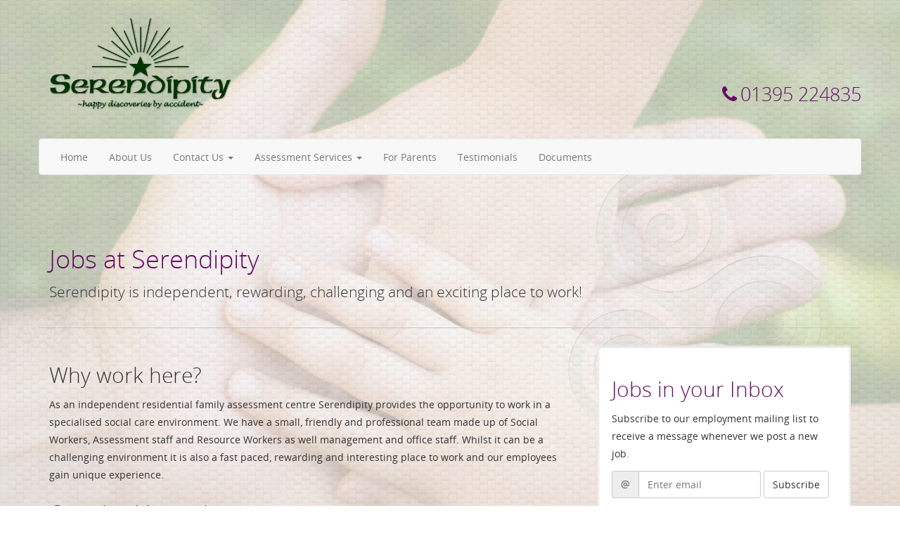

--- FILE ---
content_type: text/html; charset=UTF-8
request_url: https://www.serendipitydevon.com/contact/social-work-employment-vacancies
body_size: 10802
content:
<!DOCTYPE html>
<!--[if IE 6]>        <html lang="en" class="no-js ie ie6 not-ie7 not-ie8 not-ie9"> <![endif]-->
<!--[if IE 7]>        <html lang="en" class="no-js ie ie7 not-ie6 not-ie8 not-ie9"> <![endif]-->
<!--[if IE 8]>        <html lang="en" class="no-js ie ie8 not-ie6 not-ie7 not-ie9"> <![endif]-->
<!--[if IE 9]>        <html lang="en" class="no-js ie ie9 not-ie6 not-ie7 not-ie8"> <![endif]-->
<!--[if gt IE 8]><!--> <html lang="en" class="no-js"> <!--<![endif]-->
	<head>
			
	<meta charset="utf-8">
	
	
	    <title>Family Assessment Centre Social Work Job Vacancies at Serendipity</title>        <link rel="apple-touch-icon" sizes="57x57" href="/apple-touch-icon-57x57.png">
        <link rel="apple-touch-icon" sizes="114x114" href="/apple-touch-icon-114x114.png">
        <link rel="apple-touch-icon" sizes="72x72" href="/apple-touch-icon-72x72.png">
        <link rel="apple-touch-icon" sizes="144x144" href="/apple-touch-icon-144x144.png">
        <link rel="apple-touch-icon" sizes="60x60" href="/apple-touch-icon-60x60.png">
        <link rel="apple-touch-icon" sizes="120x120" href="/apple-touch-icon-120x120.png">
        <link rel="apple-touch-icon" sizes="76x76" href="/apple-touch-icon-76x76.png">
        <link rel="apple-touch-icon" sizes="152x152" href="/apple-touch-icon-152x152.png">
        <link rel="apple-touch-icon" sizes="180x180" href="/apple-touch-icon-180x180.png">
        <meta name="apple-mobile-web-app-title" content="Serendipity Devon">
        <link rel="icon" type="image/png" href="/favicon-192x192.png" sizes="192x192">
        <link rel="icon" type="image/png" href="/favicon-160x160.png" sizes="160x160">
        <link rel="icon" type="image/png" href="/favicon-96x96.png" sizes="96x96">
        <link rel="icon" type="image/png" href="/favicon-16x16.png" sizes="16x16">
        <link rel="icon" type="image/png" href="/favicon-32x32.png" sizes="32x32">
        <meta name="msapplication-TileColor" content="#da532c">
        <meta name="msapplication-TileImage" content="/mstile-144x144.png">
        <meta name="application-name" content="Serendipity Devon">
    
        
        <meta name="geo.region" content="GB-DEV">
        <meta name="geo.placename" content="Exmouth">
        <meta name="geo.position" content="50.618996;-3.416859">
        <meta name="ICBM" content="50.618996, -3.416859">
    
    
		<meta name="description" content="If&#x20;you&#x20;are&#x20;interested&#x20;in&#x20;working&#x20;for&#x20;Serendipity&#x20;in&#x20;social&#x20;work&#x20;sector,&#x20;this&#x20;page&#x20;will&#x20;provide&#x20;you&#x20;with&#x20;information&#x20;about&#x20;current&#x20;vacancies&#x20;and&#x20;instructions&#x20;for&#x20;applying&#x20;to&#x20;open&#x20;positions.">
		<meta name="viewport" content="width&#x3D;device-width,&#x20;initial-scale&#x3D;1.0">
		<meta property="og&#x3A;site_name" content="Serendipity&#x20;Residential&#x20;Family&#x20;Assessment&#x20;Centre">
		<meta property="og&#x3A;type" content="website">
		<meta property="og&#x3A;locale" content="en_GB">
		<meta property="fb&#x3A;admins" content="619285782">
		<meta property="og&#x3A;title" content="Family&#x20;Assessment&#x20;Centre&#x20;Social&#x20;Work&#x20;Job&#x20;Vacancies&#x20;at&#x20;Serendipity">
		<meta property="og&#x3A;description" content="If&#x20;you&#x20;are&#x20;interested&#x20;in&#x20;working&#x20;for&#x20;Serendipity&#x20;in&#x20;social&#x20;work&#x20;sector,&#x20;this&#x20;page&#x20;will&#x20;provide&#x20;you&#x20;with&#x20;information&#x20;about&#x20;current&#x20;vacancies&#x20;and&#x20;instructions&#x20;for&#x20;applying&#x20;to&#x20;open&#x20;positions.">
		<meta property="og&#x3A;image" content="https&#x3A;&#x2F;&#x2F;www.serendipitydevon.com&#x2F;images&#x2F;Facebook-Share.jpg">
		<meta property="og&#x3A;image&#x3A;type" content="image&#x2F;png">
		<meta property="og&#x3A;image&#x3A;width" content="1500">
		<meta property="og&#x3A;image&#x3A;height" content="1000">
		<meta property="og&#x3A;url" content="https&#x3A;&#x2F;&#x2F;www.serendipitydevon.com&#x2F;contact&#x2F;social-work-employment-vacancies">
		<link href="&#x2F;css&#x2F;global.css" media="screen" rel="stylesheet" type="text&#x2F;css">
		<link href="https&#x3A;&#x2F;&#x2F;plus.google.com&#x2F;&#x2B;SerendipitydevonFAC" rel="publisher">
		<script type="text&#x2F;javascript">
    //<!--
    window.Modernizr=function(e,t,n){function r(e){v.cssText=e}function o(e,t){return r(x.join(e+";")+(t||""))}function a(e,t){return typeof e===t}function i(e,t){return!!~(""+e).indexOf(t)}function c(e,t){for(var r in e){var o=e[r];if(!i(o,"-")&&v[o]!==n)return"pfx"==t?o:!0}return!1}function s(e,t,r){for(var o in e){var i=t[e[o]];if(i!==n)return r===!1?e[o]:a(i,"function")?i.bind(r||t):i}return!1}function u(e,t,n){var r=e.charAt(0).toUpperCase()+e.slice(1),o=(e+" "+S.join(r+" ")+r).split(" ");return a(t,"string")||a(t,"undefined")?c(o,t):(o=(e+" "+C.join(r+" ")+r).split(" "),s(o,t,n))}function l(){f.input=function(n){for(var r=0,o=n.length;o>r;r++)M[n[r]]=!!(n[r]in y);return M.list&&(M.list=!(!t.createElement("datalist")||!e.HTMLDataListElement)),M}("autocomplete autofocus list placeholder max min multiple pattern required step".split(" ")),f.inputtypes=function(e){for(var r=0,o,a,i,c=e.length;c>r;r++)y.setAttribute("type",a=e[r]),o="text"!==y.type,o&&(y.value=b,y.style.cssText="position:absolute;visibility:hidden;",/^range$/.test(a)&&y.style.WebkitAppearance!==n?(p.appendChild(y),i=t.defaultView,o=i.getComputedStyle&&"textfield"!==i.getComputedStyle(y,null).WebkitAppearance&&0!==y.offsetHeight,p.removeChild(y)):/^(search|tel)$/.test(a)||(o=/^(url|email)$/.test(a)?y.checkValidity&&y.checkValidity()===!1:y.value!=b)),N[e[r]]=!!o;return N}("search tel url email datetime date month week time datetime-local number range color".split(" "))}var d="2.8.2",f={},m=!0,p=t.documentElement,h="modernizr",g=t.createElement(h),v=g.style,y=t.createElement("input"),b=":)",E={}.toString,x=" -webkit- -moz- -o- -ms- ".split(" "),w="Webkit Moz O ms",S=w.split(" "),C=w.toLowerCase().split(" "),k={svg:"http://www.w3.org/2000/svg"},T={},N={},M={},P=[],j=P.slice,$,D=function(e,n,r,o){var a,i,c,s,u=t.createElement("div"),l=t.body,d=l||t.createElement("body");if(parseInt(r,10))for(;r--;)c=t.createElement("div"),c.id=o?o[r]:h+(r+1),u.appendChild(c);return a=["&#173;",'<style id="s',h,'">',e,"</style>"].join(""),u.id=h,(l?u:d).innerHTML+=a,d.appendChild(u),l||(d.style.background="",d.style.overflow="hidden",s=p.style.overflow,p.style.overflow="hidden",p.appendChild(d)),i=n(u,e),l?u.parentNode.removeChild(u):(d.parentNode.removeChild(d),p.style.overflow=s),!!i},F=function(t){var n=e.matchMedia||e.msMatchMedia;if(n)return n(t)&&n(t).matches||!1;var r;return D("@media "+t+" { #"+h+" { position: absolute; } }",function(t){r="absolute"==(e.getComputedStyle?getComputedStyle(t,null):t.currentStyle).position}),r},z=function(){function e(e,o){o=o||t.createElement(r[e]||"div"),e="on"+e;var i=e in o;return i||(o.setAttribute||(o=t.createElement("div")),o.setAttribute&&o.removeAttribute&&(o.setAttribute(e,""),i=a(o[e],"function"),a(o[e],"undefined")||(o[e]=n),o.removeAttribute(e))),o=null,i}var r={select:"input",change:"input",submit:"form",reset:"form",error:"img",load:"img",abort:"img"};return e}(),A={}.hasOwnProperty,L;L=a(A,"undefined")||a(A.call,"undefined")?function(e,t){return t in e&&a(e.constructor.prototype[t],"undefined")}:function(e,t){return A.call(e,t)},Function.prototype.bind||(Function.prototype.bind=function I(e){var t=this;if("function"!=typeof t)throw new TypeError;var n=j.call(arguments,1),r=function(){if(this instanceof r){var o=function(){};o.prototype=t.prototype;var a=new o,i=t.apply(a,n.concat(j.call(arguments)));return Object(i)===i?i:a}return t.apply(e,n.concat(j.call(arguments)))};return r}),T.flexbox=function(){return u("flexWrap")},T.flexboxlegacy=function(){return u("boxDirection")},T.canvas=function(){var e=t.createElement("canvas");return!(!e.getContext||!e.getContext("2d"))},T.canvastext=function(){return!(!f.canvas||!a(t.createElement("canvas").getContext("2d").fillText,"function"))},T.webgl=function(){return!!e.WebGLRenderingContext},T.touch=function(){var n;return"ontouchstart"in e||e.DocumentTouch&&t instanceof DocumentTouch?n=!0:D(["@media (",x.join("touch-enabled),("),h,")","{#modernizr{top:9px;position:absolute}}"].join(""),function(e){n=9===e.offsetTop}),n},T.geolocation=function(){return"geolocation"in navigator},T.postmessage=function(){return!!e.postMessage},T.websqldatabase=function(){return!!e.openDatabase},T.indexedDB=function(){return!!u("indexedDB",e)},T.hashchange=function(){return z("hashchange",e)&&(t.documentMode===n||t.documentMode>7)},T.history=function(){return!(!e.history||!history.pushState)},T.draganddrop=function(){var e=t.createElement("div");return"draggable"in e||"ondragstart"in e&&"ondrop"in e},T.websockets=function(){return"WebSocket"in e||"MozWebSocket"in e},T.rgba=function(){return r("background-color:rgba(150,255,150,.5)"),i(v.backgroundColor,"rgba")},T.hsla=function(){return r("background-color:hsla(120,40%,100%,.5)"),i(v.backgroundColor,"rgba")||i(v.backgroundColor,"hsla")},T.multiplebgs=function(){return r("background:url(https://),url(https://),red url(https://)"),/(url\s*\(.*?){3}/.test(v.background)},T.backgroundsize=function(){return u("backgroundSize")},T.borderimage=function(){return u("borderImage")},T.borderradius=function(){return u("borderRadius")},T.boxshadow=function(){return u("boxShadow")},T.textshadow=function(){return""===t.createElement("div").style.textShadow},T.opacity=function(){return o("opacity:.55"),/^0.55$/.test(v.opacity)},T.cssanimations=function(){return u("animationName")},T.csscolumns=function(){return u("columnCount")},T.cssgradients=function(){var e="background-image:",t="gradient(linear,left top,right bottom,from(#9f9),to(white));",n="linear-gradient(left top,#9f9, white);";return r((e+"-webkit- ".split(" ").join(t+e)+x.join(n+e)).slice(0,-e.length)),i(v.backgroundImage,"gradient")},T.cssreflections=function(){return u("boxReflect")},T.csstransforms=function(){return!!u("transform")},T.csstransforms3d=function(){var e=!!u("perspective");return e&&"webkitPerspective"in p.style&&D("@media (transform-3d),(-webkit-transform-3d){#modernizr{left:9px;position:absolute;height:3px;}}",function(t,n){e=9===t.offsetLeft&&3===t.offsetHeight}),e},T.csstransitions=function(){return u("transition")},T.fontface=function(){var e;return D('@font-face {font-family:"font";src:url("https://")}',function(n,r){var o=t.getElementById("smodernizr"),a=o.sheet||o.styleSheet,i=a?a.cssRules&&a.cssRules[0]?a.cssRules[0].cssText:a.cssText||"":"";e=/src/i.test(i)&&0===i.indexOf(r.split(" ")[0])}),e},T.generatedcontent=function(){var e;return D(["#",h,"{font:0/0 a}#",h,':after{content:"',b,'";visibility:hidden;font:3px/1 a}'].join(""),function(t){e=t.offsetHeight>=3}),e},T.video=function(){var e=t.createElement("video"),n=!1;try{(n=!!e.canPlayType)&&(n=new Boolean(n),n.ogg=e.canPlayType('video/ogg; codecs="theora"').replace(/^no$/,""),n.h264=e.canPlayType('video/mp4; codecs="avc1.42E01E"').replace(/^no$/,""),n.webm=e.canPlayType('video/webm; codecs="vp8, vorbis"').replace(/^no$/,""))}catch(r){}return n},T.audio=function(){var e=t.createElement("audio"),n=!1;try{(n=!!e.canPlayType)&&(n=new Boolean(n),n.ogg=e.canPlayType('audio/ogg; codecs="vorbis"').replace(/^no$/,""),n.mp3=e.canPlayType("audio/mpeg;").replace(/^no$/,""),n.wav=e.canPlayType('audio/wav; codecs="1"').replace(/^no$/,""),n.m4a=(e.canPlayType("audio/x-m4a;")||e.canPlayType("audio/aac;")).replace(/^no$/,""))}catch(r){}return n},T.localstorage=function(){try{return localStorage.setItem(h,h),localStorage.removeItem(h),!0}catch(e){return!1}},T.sessionstorage=function(){try{return sessionStorage.setItem(h,h),sessionStorage.removeItem(h),!0}catch(e){return!1}},T.webworkers=function(){return!!e.Worker},T.applicationcache=function(){return!!e.applicationCache},T.svg=function(){return!!t.createElementNS&&!!t.createElementNS(k.svg,"svg").createSVGRect},T.inlinesvg=function(){var e=t.createElement("div");return e.innerHTML="<svg/>",(e.firstChild&&e.firstChild.namespaceURI)==k.svg},T.smil=function(){return!!t.createElementNS&&/SVGAnimate/.test(E.call(t.createElementNS(k.svg,"animate")))},T.svgclippaths=function(){return!!t.createElementNS&&/SVGClipPath/.test(E.call(t.createElementNS(k.svg,"clipPath")))};for(var H in T)L(T,H)&&($=H.toLowerCase(),f[$]=T[H](),P.push((f[$]?"":"no-")+$));return f.input||l(),f.addTest=function(e,t){if("object"==typeof e)for(var r in e)L(e,r)&&f.addTest(r,e[r]);else{if(e=e.toLowerCase(),f[e]!==n)return f;t="function"==typeof t?t():t,"undefined"!=typeof m&&m&&(p.className+=" "+(t?"":"no-")+e),f[e]=t}return f},r(""),g=y=null,function(e,t){function n(e,t){var n=e.createElement("p"),r=e.getElementsByTagName("head")[0]||e.documentElement;return n.innerHTML="x<style>"+t+"</style>",r.insertBefore(n.lastChild,r.firstChild)}function r(){var e=y.elements;return"string"==typeof e?e.split(" "):e}function o(e){var t=g[e[p]];return t||(t={},h++,e[p]=h,g[h]=t),t}function a(e,n,r){if(n||(n=t),v)return n.createElement(e);r||(r=o(n));var a;return a=r.cache[e]?r.cache[e].cloneNode():f.test(e)?(r.cache[e]=r.createElem(e)).cloneNode():r.createElem(e),!a.canHaveChildren||d.test(e)||a.tagUrn?a:r.frag.appendChild(a)}function i(e,n){if(e||(e=t),v)return e.createDocumentFragment();n=n||o(e);for(var a=n.frag.cloneNode(),i=0,c=r(),s=c.length;s>i;i++)a.createElement(c[i]);return a}function c(e,t){t.cache||(t.cache={},t.createElem=e.createElement,t.createFrag=e.createDocumentFragment,t.frag=t.createFrag()),e.createElement=function(n){return y.shivMethods?a(n,e,t):t.createElem(n)},e.createDocumentFragment=Function("h,f","return function(){var n=f.cloneNode(),c=n.createElement;h.shivMethods&&("+r().join().replace(/[\w\-]+/g,function(e){return t.createElem(e),t.frag.createElement(e),'c("'+e+'")'})+");return n}")(y,t.frag)}function s(e){e||(e=t);var r=o(e);return!y.shivCSS||m||r.hasCSS||(r.hasCSS=!!n(e,"article,aside,dialog,figcaption,figure,footer,header,hgroup,main,nav,section{display:block}mark{background:#FF0;color:#000}template{display:none}")),v||c(e,r),e}var u="3.7.0",l=e.html5||{},d=/^<|^(?:button|map|select|textarea|object|iframe|option|optgroup)$/i,f=/^(?:a|b|code|div|fieldset|h1|h2|h3|h4|h5|h6|i|label|li|ol|p|q|span|strong|style|table|tbody|td|th|tr|ul)$/i,m,p="_html5shiv",h=0,g={},v;!function(){try{var e=t.createElement("a");e.innerHTML="<xyz></xyz>",m="hidden"in e,v=1==e.childNodes.length||function(){t.createElement("a");var e=t.createDocumentFragment();return"undefined"==typeof e.cloneNode||"undefined"==typeof e.createDocumentFragment||"undefined"==typeof e.createElement}()}catch(n){m=!0,v=!0}}();var y={elements:l.elements||"abbr article aside audio bdi canvas data datalist details dialog figcaption figure footer header hgroup main mark meter nav output progress section summary template time video",version:u,shivCSS:l.shivCSS!==!1,supportsUnknownElements:v,shivMethods:l.shivMethods!==!1,type:"default",shivDocument:s,createElement:a,createDocumentFragment:i};e.html5=y,s(t)}(this,t),f._version=d,f._prefixes=x,f._domPrefixes=C,f._cssomPrefixes=S,f.mq=F,f.hasEvent=z,f.testProp=function(e){return c([e])},f.testAllProps=u,f.testStyles=D,f.prefixed=function(e,t,n){return t?u(e,t,n):u(e,"pfx")},p.className=p.className.replace(/(^|\s)no-js(\s|$)/,"$1$2")+(m?" js "+P.join(" "):""),f}(this,this.document);
    //-->
</script>	
    </head>
    <body class="">
		<!--[if lte IE 8]>
		<div class="browsehappy"><p>You are using an <strong>outdated</strong> browser. Please <a href="http://browsehappy.com/">upgrade your browser</a> to improve your experience.</p></div>
		<![endif]-->

    <header>
  	    <div class="container hidden-xs">
            <a class="logoLink" href="/" title="The Serendipity Home Page"><span class="sr-only">Serendipity Residential Family Assessment Centre</span></a>
            <div class="head-info">
                <span class="phone">01395 224835</span>
            </div>
        </div>
    </header>

        <div class="container">
        <div class="row">
			<nav class="navbar navbar-default" role="navigation">
				<div class="navbar-header">
                    <button type="button" class="navbar-toggle collapsed" data-toggle="collapse" data-target="#primary-navigation">
                        <span class="sr-only">Toggle navigation</span>
                        <span class="icon-bar"></span>
                        <span class="icon-bar"></span>
                        <span class="icon-bar"></span>
                    </button>
                    <a class="navbar-brand hidden-md hidden-lg" href="/" title=""><span class="sr-only">Serendipity Residential Family Assessment Centre</span></a>
                </div>

                <div class="collapse navbar-collapse" id="primary-navigation">
                    <ul class="nav navbar-nav">
                    
                        <li><a href="/" title="">Home</a></li>
                    
                        <li><a href="/about-our-residential-family-assessment-centre" title="">About Us</a></li>
                    
                        <li class="dropdown">
                            <a href="#" class="dropdown-toggle" data-toggle="dropdown">Contact Us <span class="caret"></span></a>
                            <ul class="dropdown-menu">
                                <li><a href="/contact-serendipity-assessment-centre" title="Our contact details, office hours and a form to make it easy to get in touch">Our Contact Details</a></li>
                                <li><a href="/location-of-serendipity-residential-family-assessment-centre" title="Map and Directions to Serendipity and Koru House">How to Find Us</a></li>
                                <li class="divider"></li>
                                <li><a href="/contact/social-work-employment-vacancies" title="Current job vacancies">Job Vacancies</a></li>
                            </ul>
                        </li>
                    
                        <li class="dropdown">
                            <a href="#" class="dropdown-toggle" data-toggle="dropdown">Assessment Services <span class="caret"></span></a>
                            <ul class="dropdown-menu">
                                <li><a href="/family-assessment-services" title="An overview of the professional services we offer at Serendipity">Assessment Services Overview</a></li>
                                <li><a href="/residential-family-assessments" title="Residential Assessments carried out at Serendipity House">Residential Assessments</a></li>
                                <li><a href="/viability-assessments" title="Viability Assessments">Viability Assessments</a></li>
                                <li><a href="/long-term-residential-assessments" title="Long-term placements carried out at Koru house">Long-Term Placements</a></li>
                                <li><a href="/additional-services" title="Additional professional services">Additional Services</a></li>
                                <li class="divider"></li>
                                <li><a href="/assessing-parents-with-learning-disabilities" title="More information about Serendipity's specialist services for parents with a learning disability">Assessing Parents with a Learning Disability</a></li>
                                <li><a href="/family-assessment-services/transitional-community-support" title="More information about our Transitional Community Support Packages">Transitional Community Support Packages</a></li>
                            </ul>
                        </li>
                    
                        <li><a href="/information-for-parents" title="Information for Parents">For Parents</a></li>
                        <li><a href="/testimonials" title="Testimonials from parents and professionals">Testimonials</a></li>
                        <li><a href="/document-downloads" title="Documents and forms for download or printing">Documents</a></li>
                    </ul>
                </div>
			</nav>
        </div>
    </div>


    <div id="body">
		<div class="container contentRow">
    <div class="row">
        <div class="page-header col-md-12">
        	<h1>Jobs at Serendipity</h1>
            <p class="lead">Serendipity is independent, rewarding, challenging and an exciting place to work!</p>
        </div>
    </div>
</div>


<div class="container contentRow">
    <div class="row">
        <div class="col-md-8">
		    

		        
		    <h2>Why work here?</h2>
		    <p>As an independent residential family assessment centre Serendipity
		    provides the opportunity to work in a specialised social care environment.
		    We have a small, friendly and professional team made up of Social Workers,
		    Assessment staff and Resource Workers as well management and office staff.
		    Whilst it can be a challenging environment it is also a fast paced, rewarding
		    and interesting place to work and our employees gain unique experience.</p>
		    
		    <h2>Ongoing Vacancies</h2>
		    <p>We have an established and reliable staff team but are always looking
		    to extend our pool of bank resource staff so that we have competent, confident
		    and trained staff to cover shifts and respond to the needs of our clients.
		    We would be pleased to hear from applicants with experience in health and social
		    care setting along with a relevant level 3 qualification.</p>
		    <p>Hours are variable and we have shorter shifts as well as waking nights and 24 hours shifts with a sleep in.</p>

		    
		    <section class="job" id="bank" itemscope itemtype="http://schema.org/JobPosting">
		        <h1 itemprop="title">Bank, Temporary and Waking Nights Resource Workers</h1>
		        <p><span class="fa fa-calendar"></span> Closing Date: <em class="muted">None (Ongoing Available Position)</em></p>
		        <p itemprop="description"><strong>Description:</strong> <span itemprop="hiringOrganization" itemscope itemtype="http://schema.org/Organization"><span itemprop="name">Serendipity Devon Ltd</span> seeks Bank, Temporary and Waking Nights Resource Workers</span></p>
		        <div class="description">
		            <p>Serendipity is a six-unit independent residential family assessment centre, also undertaking transitional and community assessments.</p>
		            <p>Temporary Resource Workers are required to observe families, resolve issues and keep records of observations.  Experience of working with families and knowledge of appropriate boundaries is essential as well as childcare related NVQ level 3 or equivalent. &pound;9.25 per hour plus sleep in payment, various shifts available (including 24 hour with sleep in) flexibility required. Immediate start.</p>
		            <p>Resource Workers (Waking Nights) are required to work 2 or 3 nights per week, 10pm-7.30am, duties as above.</p>
		            
		            <p>In addition, we are always looking to recruit bank Resource Workers to cover various shifts on an ‘as and when’ basis – duties as above.</p>
		            
		            <p>Successful applicants are required to provide an enhanced DBS disclosure.</p>
		        </div>
		        <h3>Further Information</h3>
	            <ul class="fa-ul">
	                <li><i class="fa-li fa fa-file-text"></i><a href="/documents/jobs/ResourceWorkerJobDescription.rtf">Job Description</a> <em>(RTF Format)</em></li>
	                <li><i class="fa-li fa fa-file-text"></i><a href="/documents/jobs/ResourceWorkerPersonSpec.rtf">Person Specification</a> <em>(RTF Format)</em></li>
	            </ul>
		    </section>
		    
		    <div class="staffQuote">
		        <h2>What our Staff Say</h2>
		        <blockquote>
					<p>I feel privileged to work with the residents of Serendipity, many of whom demonstrate so much endurance in spite of the extremely challenging circumstances they are in, and have often come from.</p>
					
					<p>During placement, many residents demonstrate qualities and personal resources that were previously unrecognised and it feels positive and worthwhile to be involved in the progress they make.</p>

					<p>Serendipity offers families the opportunity for positive change and a ‘fair shot’ at becoming full time parents. I value the opportunity to work in an environment which places so much emphasis on the importance of family and recognises the strengths of individual families.</p>
					
					<p>The nature of the work we undertake at Serendipity means that I work directly with residents on a daily basis and have the opportunity to thoroughly assess, plan and respond to the needs of our resident families.</p>
					
					<p>The staff team all share Serendipity’s ethos and whilst our professional opinions may vary on occasion, we respect and value each others point of view. The open communication within the team ultimately results in better assessments and services for our residents.</p>
					
					<p>Serendipity has allowed me the opportunity to pursue my career, despite being a committed parent to three young children. My own family life is respected and I am given the opportunity to work flexibly so I don’t have to miss out on important events in my children’s lives.</p>
					<cite>A member of staff</cite>
				</blockquote>
		    </div>
	    </div>

        <div class="col-md-4">
		    
		    <aside class="subscribe well well-white">
		        <h2>Jobs in your Inbox</h2>
		        <p>Subscribe to our employment mailing list to receive a message whenever we post a new job.</p>
		        <div class="subscription-form">
    <form class="form-inline" role="form" action="/contact/social-work-employment-vacancies/subscribe/process" method="post">
        <div class="form-group">
            <label class="sr-only" for="subscriber-email">Email address</label>
            <div class="input-group">
                <div class="input-group-addon">@</div>
                <input type="email" name="subscriber-email" class="form-control" id="subscriber-email" placeholder="Enter email" value="">
            </div>
        </div>
        <button type="submit" class="btn btn-default">Subscribe</button>
    </form>
</div>
		    </aside>
		    
		    <div class="currentJobs">
                <h2>Current Vacancies</h2>
                <ul class="job-list fa-ul">
                    <li><span class="fa-li fa fa-user"></span><a href="#bank">Bank Resource Workers / Temporary Resource Worker</a> <em>(Waking Nights)</em></li>
                </ul>
		    </div>
		    
		    <aside class="callout well well-white">
		        <h2>How to Apply</h2>
		        <p><a href="/documents/jobs/SerendipityApplicationForm.doc">Download our Job Application Form</a> and either email the completed form to us at <a href="/cdn-cgi/l/email-protection#9df8f3ece8f4eff4f8eeddeef8eff8f3f9f4edf4e9e4f9f8ebf2f3b3fef2f0"><span class="__cf_email__" data-cfemail="c4a1aab5b1adb6ada1b784b7a1b6a1aaa0adb4adb0bda0a1b2abaaeaa7aba9">[email&#160;protected]</span></a>, or post it to us at:</p>
		        <address>Serendipity, 24 Victoria Rd, Exmouth, Devon, EX8 1DW</address>
		        <p>Feel free to email us at the same address or phone us on 01395 224835 with any pre-application questions you might have.</p>
		    </aside>
		    
        
        </div>
        
    </div>
</div>
    </div>

	<footer id="footer" itemscope itemtype="http://schema.org/LocalBusiness">
		<div class="container">

			<div id="footer-inner">
				<div class="row">

					<div class="col-md-4 address footer-col">
						<meta itemprop="logo" content="https://www.serendipitydevon.com/images/PublicLogo.png">
						<meta itemprop="url" content="https://www.serendipitydevon.com">
						<link itemprop="sameAs" content="https://plus.google.com/+Serendipitydevon">
						<address>
						<a href="/contact-serendipity-assessment-centre" title="Get in touch with us here"><span itemprop="name">Serendipity Devon Ltd</span></a><br>
							<span itemprop="address" itemscope itemtype="http://schema.org/PostalAddress">
								<span itemprop="streetAddress">24 Victoria Rd</span>,<br>
								<span itemprop="addressLocality">Exmouth</span>,<br>
								<span itemprop="addressRegion">Devon</span>,<br>
								<span itemprop="postalCode">EX8 1DW</span>
							</span>
						</address>
						<p><abbr title="Telephone">Tel</abbr> <span itemprop="telephone">01395 224835</span>
						    <br>
						    Email <a href="/cdn-cgi/l/email-protection#1a7f746b6f7368737f695a697f687f747e736a736e637e7f6c757434797577"><span itemprop="email"><span class="__cf_email__" data-cfemail="a2c7ccd3d7cbd0cbc7d1e2d1c7d0c7ccc6cbd2cbd6dbc6c7d4cdcc8cc1cdcf">[email&#160;protected]</span></span></a>
						</p>

						<ul class="nav nav-pills">
							<li><a href="/contact-serendipity-assessment-centre" title="Our contact details and form">Contact Us</a></li>
							<li><a href="/location-of-serendipity-residential-family-assessment-centre" title="Map and written directions to the residential assessment centres">How to find us</a></li>
						</ul>

					</div>

					<div class="col-md-4 footer-col hidden-xs hidden-sm">
						<div class="footer-links">
    						<h5>Assessment Services</h5>
	    					<ul>
                                <li><a href="/viability-assessments" title="Viability Assessments">Viability Assessments</a></li>
                                <li><a href="/residential-family-assessments" title="Residential Family Assessments">Residential Family Assessments</a></li>
                                <li><a href="/long-term-residential-assessments" title="Long-Term Placements">Long-Term Placements</a></li>
                                <li><a href="/additional-services#family-group-conferences" title="Family Group Conferences">Family Group Conferences</a></li>
                                <li><a href="/additional-services#community-assessment" title="Community Assessments">Community Assessments</a></li>
                                <li><a href="/family-assessment-services" title="More family oriented services">More...</a></li>
                            </ul>
						</div>
					</div>

					<div class="col-md-3 footer-col hidden-xs hidden-sm">
						<div class="footer-links">
    						<h5>About Serendipity</h5>
	    					<ul>
                                <li><a href="/about-our-residential-family-assessment-centre" title="About Serendipity Residential Family Assessment Centre">About Us</a></li>
                                <li><a href="/key-team-members-and-social-workers" title="The Serendipity Team">Meet the Team</a></li>
                                <li><a href="/contact/social-work-employment-vacancies" title="Jobs at Serendipity">Social Work Employment Opportunities</a></li>
                                <li><a href="/about-us/ofsted-reports" title="Ofsted Information and Reports">Ofsted</a></li>
                                <li><a href="/information-for-parents" title="Information for Parents">Information for Parents</a></li>
                                <li><a href="/additional-services" title="More family oriented services">More...</a></li>
                            </ul>
						</div>
					</div>
					<div class="col-md-1 footer-col">
					    <div class="certification">
					        <img src="/images/ISO-9001-Logo.png" alt="ISO 9001 Certified" width="1000" height="1000" class="img-responsive">
					    </div>
					</div>
				</div>
				<div class="row">
					<div class="col-md-12 legal">
						<p><a href="/sitemap" title="Site map"><span class="fa fa-sitemap"></span> Site Map</a></p>
						<p><small>All content copyright &copy;Serendipity Devon Ltd 2026</small></p>
						<p><small>Serendipity Devon Ltd is registered in England &amp; Wales. Company Number: 06935235</small></p>
					</div>
				</div>
				<div class="row hidden-xs hidden-sm description">
				    <div class="col-md-8 col-md-offset-2">
				        <p itemprop="description">
				            Serendipity is a residential family assessment centre located in Exmouth, Devon. We provide independent <a href="/family-assessment-services">family assessment services</a> for families who have experienced difficulties providing safe parenting to their children
				        </p>
				    </div>
				</div>
				<div class="row hidden-xs hidden-sm">
				    <div class="col-md-12">
				        <p class="designed"><span itemscope itemtype="https://schema.org/ProfessionalService">
                            <a href="https://netglue.uk" itemprop="url">Devon web design by <span itemprop="name">Netglue</span></a>
                            <meta itemprop="sameAs" content="https://twitter.com/netglue">
                            <meta itemprop="sameAs" content="https://www.facebook.com/netglue">
                            <meta itemprop="sameAs" content="https://plus.google.com/+NetGlueCo">
                        </span></p>
				    </div>
				</div>
			</div>
		</div>
	</footer>
	<script data-cfasync="false" src="/cdn-cgi/scripts/5c5dd728/cloudflare-static/email-decode.min.js"></script><script type="text&#x2F;javascript" src="&#x2F;js&#x2F;global.min.js"></script>  <script defer src="https://static.cloudflareinsights.com/beacon.min.js/vcd15cbe7772f49c399c6a5babf22c1241717689176015" integrity="sha512-ZpsOmlRQV6y907TI0dKBHq9Md29nnaEIPlkf84rnaERnq6zvWvPUqr2ft8M1aS28oN72PdrCzSjY4U6VaAw1EQ==" data-cf-beacon='{"version":"2024.11.0","token":"030e45aeb1c649ab954c29f390d5b562","r":1,"server_timing":{"name":{"cfCacheStatus":true,"cfEdge":true,"cfExtPri":true,"cfL4":true,"cfOrigin":true,"cfSpeedBrain":true},"location_startswith":null}}' crossorigin="anonymous"></script>
</body>
</html>
